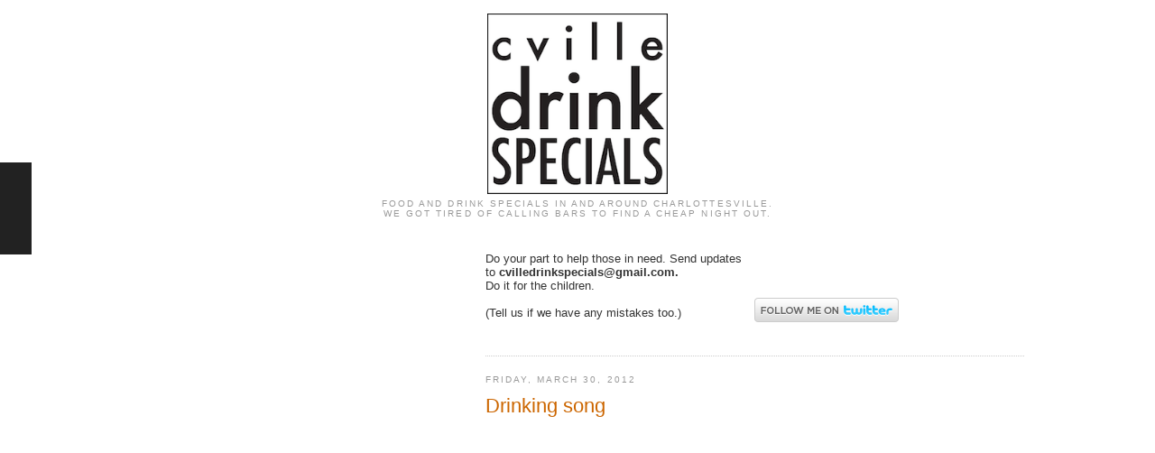

--- FILE ---
content_type: text/html; charset=UTF-8
request_url: http://www.cvilledrinkspecials.com/2012/03/drinking-song.html
body_size: 10971
content:
<!DOCTYPE html>
<html dir='ltr' xmlns='http://www.w3.org/1999/xhtml' xmlns:b='http://www.google.com/2005/gml/b' xmlns:data='http://www.google.com/2005/gml/data' xmlns:expr='http://www.google.com/2005/gml/expr'>
<head>
<link href='https://www.blogger.com/static/v1/widgets/2944754296-widget_css_bundle.css' rel='stylesheet' type='text/css'/>
<meta content='text/html; charset=UTF-8' http-equiv='Content-Type'/>
<meta content='blogger' name='generator'/>
<link href='http://www.cvilledrinkspecials.com/favicon.ico' rel='icon' type='image/x-icon'/>
<link href='http://www.cvilledrinkspecials.com/2012/03/drinking-song.html' rel='canonical'/>
<link rel="alternate" type="application/atom+xml" title="Cville Drink Specials - Atom" href="http://www.cvilledrinkspecials.com/feeds/posts/default" />
<link rel="alternate" type="application/rss+xml" title="Cville Drink Specials - RSS" href="http://www.cvilledrinkspecials.com/feeds/posts/default?alt=rss" />
<link rel="service.post" type="application/atom+xml" title="Cville Drink Specials - Atom" href="https://www.blogger.com/feeds/7454859914608299607/posts/default" />

<link rel="alternate" type="application/atom+xml" title="Cville Drink Specials - Atom" href="http://www.cvilledrinkspecials.com/feeds/2163099288301583684/comments/default" />
<!--Can't find substitution for tag [blog.ieCssRetrofitLinks]-->
<link href='https://i.ytimg.com/vi/QOKKWtJoDHg/hqdefault.jpg' rel='image_src'/>
<meta content='http://www.cvilledrinkspecials.com/2012/03/drinking-song.html' property='og:url'/>
<meta content='Drinking song' property='og:title'/>
<meta content=' Plenty of time to fit this in on the ride from the Corner to Avon. From downtown, you might need to cut out the instrumental.' property='og:description'/>
<meta content='https://lh3.googleusercontent.com/blogger_img_proxy/AEn0k_uzhtA0aUCmN9hjM92lPn-LAQ2m-uf24HbiekyLFhzjNVppsDLFG71vqZ-qslK4cKeG_b8C3P_9pr8ZVJthm2shI7yHs8F-x2mb0K0IbkGpFgQe=w1200-h630-n-k-no-nu' property='og:image'/>
<title>Cville Drink Specials: Drinking song</title>
<link href='http://www.chopstork.com/cvilledrinkspecials/images/favicon.jpg' rel='shortcut icon' type='image/x-icon'/>
<link href='http://www.chopstork.com/cvilledrinkspecials/images/apple-touch-icon.png' rel='apple-touch-icon' type='image/x-icon'/>
<style id='page-skin-1' type='text/css'><!--
/*
-----------------------------------------------
Blogger Template Style
Name:     Minima
Date:     26 Feb 2004
Updated by: Blogger Team
----------------------------------------------- */
/* Variable definitions
====================
<Variable name="bgcolor" description="Page Background Color"
type="color" default="#fff">
<Variable name="textcolor" description="Text Color"
type="color" default="#333">
<Variable name="linkcolor" description="Link Color"
type="color" default="#58a">
<Variable name="pagetitlecolor" description="Blog Title Color"
type="color" default="#666">
<Variable name="descriptioncolor" description="Blog Description Color"
type="color" default="#999">
<Variable name="titlecolor" description="Post Title Color"
type="color" default="#c60">
<Variable name="bordercolor" description="Border Color"
type="color" default="#ccc">
<Variable name="sidebarcolor" description="Sidebar Title Color"
type="color" default="#999">
<Variable name="sidebartextcolor" description="Sidebar Text Color"
type="color" default="#666">
<Variable name="visitedlinkcolor" description="Visited Link Color"
type="color" default="#999">
<Variable name="bodyfont" description="Text Font"
type="font" default="normal normal 100% 'Helvetica Neue',Arial,'Liberation Sans',FreeSans,sans-serif">
<Variable name="headerfont" description="Sidebar Title Font"
type="font"
default="normal normal 78% 'Trebuchet MS',Trebuchet,Arial,Verdana,Sans-serif">
<Variable name="pagetitlefont" description="Blog Title Font"
type="font"
default="normal normal 200% Georgia, Serif">
<Variable name="descriptionfont" description="Blog Description Font"
type="font"
default="normal normal 78% 'Trebuchet MS', Trebuchet, Arial, Verdana, Sans-serif">
<Variable name="postfooterfont" description="Post Footer Font"
type="font"
default="normal normal 78% 'Trebuchet MS', Trebuchet, Arial, Verdana, Sans-serif">
<Variable name="startSide" description="Side where text starts in blog language"
type="automatic" default="left">
<Variable name="endSide" description="Side where text ends in blog language"
type="automatic" default="right">
*/
/* Use this with templates/template-twocol.html */
body {
background:#ffffff;
margin:0;
color:#333333;
font:x-small Georgia Serif;
font-size/* */:/**/small;
font-size: /**/small;
text-align: center;
}
a:link {
color:#5588aa;
text-decoration:none;
}
a:visited {
color:#999999;
text-decoration:none;
}
a:hover {
color:#cc6600;
text-decoration:underline;
}
a img {
border-width:0;
}
/* Header
-----------------------------------------------
*/
#header-wrapper {
width:760px;
margin:0 auto 10px;
/*border:1px solid #cccccc;*/
}
#header-inner {
background-position: center;
margin-left: auto;
margin-right: auto;
}
#header {
margin: 5px;
/*border: 1px solid #cccccc;*/
text-align: center;
color:#666666;
}
#header h1 {
margin:5px 5px 0;
padding:15px 20px .25em;
line-height:1.2em;
text-transform:uppercase;
letter-spacing:.2em;
font: normal normal 200% Georgia, Serif;
}
#header a {
color:#666666;
text-decoration:none;
}
#header a:hover {
color:#666666;
}
#header .description {
margin:0 5px 5px;
padding:0 20px 15px;
max-width:700px;
text-transform:uppercase;
letter-spacing:.2em;
line-height: 1.4em;
font: normal normal 78% 'Trebuchet MS', Trebuchet, Arial, Verdana, Sans-serif;
color: #999999;
}
#header img {
margin-left: auto;
margin-right: auto;
margin-bottom: 5px;
height: 200px;
width: 200px;
}
/* Outer-Wrapper
----------------------------------------------- */
#outer-wrapper {
width: 990px;
margin:0 auto;
padding:10px;
text-align:left;
font: normal normal 100% 'Helvetica Neue',Arial,'Liberation Sans',FreeSans,sans-serif;
}
#main-wrapper {
width: 597px;
float: right;
word-wrap: break-word; /* fix for long text breaking sidebar float in IE */
overflow: hidden;     /* fix for long non-text content breaking IE sidebar float */
}
#sidebar-wrapper {
width: 363px;
float: left;
word-wrap: break-word; /* fix for long text breaking sidebar float in IE */
overflow: hidden;      /* fix for long non-text content breaking IE sidebar float */
}
/* Headings
----------------------------------------------- */
h2 {
margin:1.5em 0 .75em;
font:normal normal 78% 'Trebuchet MS',Trebuchet,Arial,Verdana,Sans-serif;
line-height: 1.4em;
text-transform:uppercase;
letter-spacing:.2em;
color:#999999;
}
/* Posts
-----------------------------------------------
*/
h2.date-header {
margin:1.5em 0 .5em;
}
.post {
margin:.5em 0 1.5em;
border-bottom:1px dotted #cccccc;
padding-bottom:1.5em;
}
.post h3 {
margin:.25em 0 0;
padding:0 0 4px;
font-size:170%;
font-weight:normal;
line-height:1.4em;
color:#cc6600;
}
.post h3 a, .post h3 a:visited, .post h3 strong {
display:block;
text-decoration:none;
color:#cc6600;
font-weight:normal;
}
.post h3 strong, .post h3 a:hover {
color:#333333;
}
.post-body {
margin:0 0 .75em;
line-height:1.6em;
}
.post-body blockquote {
line-height:1.3em;
}
.post-footer {
margin: .75em 0;
color:#999999;
text-transform:uppercase;
letter-spacing:.1em;
font: normal normal 78% 'Trebuchet MS', Trebuchet, Arial, Verdana, Sans-serif;
line-height: 1.4em;
}
.comment-link {
margin-left:.6em;
}
.post img {
padding:4px;
border:1px solid #cccccc;
}
.post blockquote {
margin:1em 20px;
font-style: italic;
}
.post blockquote p {
margin:.75em 0;
}
/* Comments
----------------------------------------------- */
#comments h4 {
margin:1em 0;
font-weight: bold;
line-height: 1.4em;
text-transform:uppercase;
letter-spacing:.2em;
color: #999999;
}
#comments-block {
margin:1em 0 1.5em;
line-height:1.6em;
}
#comments-block .comment-author {
margin:.5em 0;
}
#comments-block .comment-body {
margin:.25em 0 0;
}
#comments-block .comment-footer {
margin:-.25em 0 2em;
line-height: 1.4em;
text-transform:uppercase;
letter-spacing:.1em;
}
#comments-block .comment-body p {
margin:0 0 .75em;
}
.deleted-comment {
font-style:italic;
color:gray;
}
#blog-pager-newer-link {
float: left;
}
#blog-pager-older-link {
float: right;
}
#blog-pager {
text-align: center;
}
.feed-links {
clear: both;
line-height: 2.5em;
}
/* Sidebar Content
----------------------------------------------- */
.sidebar {
color: #666666;
line-height: 1.5em;
}
.sidebar ul {
list-style:none;
margin:0 0 0;
padding:0 0 0;
}
.sidebar li {
margin:0;
padding-top:0;
padding-right:0;
padding-bottom:.25em;
padding-left:15px;
text-indent:-15px;
line-height:1.5em;
}
.sidebar .widget, .main .widget {
border-bottom:1px dotted #cccccc;
margin:0 0 1.5em;
padding:0 0 1.5em;
}
.sidebar .widget {
border-bottom: none
}
.main .Blog {
border-bottom-width: 0;
}
/* Profile
----------------------------------------------- */
.profile-img {
float: left;
margin-top: 0;
margin-right: 5px;
margin-bottom: 5px;
margin-left: 0;
padding: 4px;
border: 1px solid #cccccc;
}
.profile-data {
margin:0;
text-transform:uppercase;
letter-spacing:.1em;
font: normal normal 78% 'Trebuchet MS', Trebuchet, Arial, Verdana, Sans-serif;
color: #999999;
font-weight: bold;
line-height: 1.6em;
}
.profile-datablock {
margin:.5em 0 .5em;
}
.profile-textblock {
margin: 0.5em 0;
line-height: 1.6em;
}
.profile-link {
font: normal normal 78% 'Trebuchet MS', Trebuchet, Arial, Verdana, Sans-serif;
text-transform: uppercase;
letter-spacing: .1em;
}
/* Footer
----------------------------------------------- */
#footer {
width:660px;
clear:both;
margin:0 auto;
padding-top:15px;
line-height: 1.6em;
text-transform:uppercase;
letter-spacing:.1em;
text-align: center;
}
/*Blogger navbar override
-----------------------------------------------*/
#navbar-iframe{ display:none !important;}
/*Twitter override stuff
----------------------------------------------*/
.twtr-hd {
display: none;
}
.twtr-ft {
display: none;
}

--></style>
<link href='https://www.blogger.com/dyn-css/authorization.css?targetBlogID=7454859914608299607&amp;zx=4469d870-f229-4493-8051-50cca9fb4e49' media='none' onload='if(media!=&#39;all&#39;)media=&#39;all&#39;' rel='stylesheet'/><noscript><link href='https://www.blogger.com/dyn-css/authorization.css?targetBlogID=7454859914608299607&amp;zx=4469d870-f229-4493-8051-50cca9fb4e49' rel='stylesheet'/></noscript>
<meta name='google-adsense-platform-account' content='ca-host-pub-1556223355139109'/>
<meta name='google-adsense-platform-domain' content='blogspot.com'/>

<!-- data-ad-client=ca-pub-0079416451614830 -->

</head>
<body>
<div class='navbar section' id='navbar'><div class='widget Navbar' data-version='1' id='Navbar1'><script type="text/javascript">
    function setAttributeOnload(object, attribute, val) {
      if(window.addEventListener) {
        window.addEventListener('load',
          function(){ object[attribute] = val; }, false);
      } else {
        window.attachEvent('onload', function(){ object[attribute] = val; });
      }
    }
  </script>
<div id="navbar-iframe-container"></div>
<script type="text/javascript" src="https://apis.google.com/js/platform.js"></script>
<script type="text/javascript">
      gapi.load("gapi.iframes:gapi.iframes.style.bubble", function() {
        if (gapi.iframes && gapi.iframes.getContext) {
          gapi.iframes.getContext().openChild({
              url: 'https://www.blogger.com/navbar/7454859914608299607?po\x3d2163099288301583684\x26origin\x3dhttp://www.cvilledrinkspecials.com',
              where: document.getElementById("navbar-iframe-container"),
              id: "navbar-iframe"
          });
        }
      });
    </script><script type="text/javascript">
(function() {
var script = document.createElement('script');
script.type = 'text/javascript';
script.src = '//pagead2.googlesyndication.com/pagead/js/google_top_exp.js';
var head = document.getElementsByTagName('head')[0];
if (head) {
head.appendChild(script);
}})();
</script>
</div></div>
<!-- Static page styling Start-->
<!-- http://www.bloggersentral.com -->
<!-- Static page styling End -->
<div id='outer-wrapper'><div id='wrap2'>
<!-- skip links for text browsers -->
<span id='skiplinks' style='display:none;'>
<a href='#main'>skip to main </a> |
      <a href='#sidebar'>skip to sidebar</a>
</span>
<div id='header-wrapper'>
<div class='header section' id='header'><div class='widget Header' data-version='1' id='Header1'>
<div id='header-inner'>
<a href='http://www.cvilledrinkspecials.com/' style='display: block'>
<img alt='Cville Drink Specials' height='250px; ' id='Header1_headerimg' src='http://4.bp.blogspot.com/_P_EH7yv81UM/TE8M2Y8F6GI/AAAAAAAAABo/k8GCCKbFBrU/S1600-R/cville+drink+specials+logo250px.png' style='display: block' width='250px; '/>
</a>
<div class='descriptionwrapper'>
<p class='description'><span>Food and drink specials in and around Charlottesville.<br>We got tired of calling bars to find a cheap night out.</span></p>
</div>
</div>
</div></div>
</div>
<div id='content-wrapper'>
<div id='crosscol-wrapper' style='text-align:center'>
<div class='crosscol no-items section' id='crosscol'></div>
</div>
<div id='main-wrapper'>
<div class='main section' id='main'><div class='widget HTML' data-version='1' id='HTML3'>
<div class='widget-content'>
<div style="width:293px; text-align:left; float:left; padding-top:12px; padding-right:5px; margin-bottom:20px">
Do your part to help those in need. Send updates to <span style="font-weight:bold;"> cvilledrinkspecials@gmail.com.</span><br />Do it for the children.
<br /><br />(Tell us if we have any mistakes too.)
</div>


<div style="float:left; width:298px;">
<div style="text-align:left;">
<iframe src="http://www.facebook.com/plugins/likebox.php?id=282274530478&width=298&stream=false" scrolling="no" frameborder="0" style="border:none; overflow:hidden; width:298px; height:60px;" allowtransparency="true"></iframe>
</div>

<div style="text-align:left; ">
<a href="http://www.twitter.com/cvilledrinks"><img src="http://twitter-badges.s3.amazonaws.com/follow_me-b.png" alt="Follow cvilledrinks on Twitter" /></a>

<script src="http://widgets.twimg.com/j/2/widget.js"></script>
</div>

</div>
</div>
<div class='clear'></div>
</div><div class='widget Blog' data-version='1' id='Blog1'>
<div class='blog-posts hfeed'>

          <div class="date-outer">
        
<h2 class='date-header'><span>Friday, March 30, 2012</span></h2>

          <div class="date-posts">
        
<div class='post-outer'>
<div class='post hentry'>
<a name='2163099288301583684'></a>
<h3 class='post-title entry-title'>
<a href='http://www.cvilledrinkspecials.com/2012/03/drinking-song.html'>Drinking song</a>
</h3>
<div class='post-header-line-1'></div>
<div class='post-body entry-content'>
<iframe allowfullscreen="" frameborder="0" height="315" src="http://www.youtube.com/embed/QOKKWtJoDHg" width="420"></iframe><br />
Plenty of time to fit this in on the ride from the Corner to Avon. From downtown, you might need to cut out the instrumental.
<div style='clear: both;'></div>
</div>
<div class='post-footer'>
<div class='post-footer-line post-footer-line-1'><span class='post-author vcard'>
Posted by
<span class='fn'>Anonymous</span>
</span>
<span class='post-timestamp'>
at
<a class='timestamp-link' href='http://www.cvilledrinkspecials.com/2012/03/drinking-song.html' rel='bookmark' title='permanent link'><abbr class='published' title='2012-03-30T07:52:00-04:00'>7:52&#8239;AM</abbr></a>
</span>
<span class='post-comment-link'>
</span>
<span class='post-icons'>
<span class='item-action'>
<a href='https://www.blogger.com/email-post/7454859914608299607/2163099288301583684' title='Email Post'>
<img alt='' class='icon-action' height='13' src='http://www.blogger.com/img/icon18_email.gif' width='18'/>
</a>
</span>
<span class='item-control blog-admin pid-2085909989'>
<a href='https://www.blogger.com/post-edit.g?blogID=7454859914608299607&postID=2163099288301583684&from=pencil' title='Edit Post'>
<img alt='' class='icon-action' height='18' src='https://resources.blogblog.com/img/icon18_edit_allbkg.gif' width='18'/>
</a>
</span>
</span>
<span class='post-backlinks post-comment-link'>
</span>
</div>
<div class='post-footer-line post-footer-line-2'><span class='post-labels'>
</span>
</div>
<div class='post-footer-line post-footer-line-3'><span class='post-location'>
</span>
</div>
</div>
</div>
<div class='comments' id='comments'>
<a name='comments'></a>
<h4>1 comment:</h4>
<div class='comments-content'>
<script async='async' src='' type='text/javascript'></script>
<script type='text/javascript'>
    (function() {
      var items = null;
      var msgs = null;
      var config = {};

// <![CDATA[
      var cursor = null;
      if (items && items.length > 0) {
        cursor = parseInt(items[items.length - 1].timestamp) + 1;
      }

      var bodyFromEntry = function(entry) {
        var text = (entry &&
                    ((entry.content && entry.content.$t) ||
                     (entry.summary && entry.summary.$t))) ||
            '';
        if (entry && entry.gd$extendedProperty) {
          for (var k in entry.gd$extendedProperty) {
            if (entry.gd$extendedProperty[k].name == 'blogger.contentRemoved') {
              return '<span class="deleted-comment">' + text + '</span>';
            }
          }
        }
        return text;
      }

      var parse = function(data) {
        cursor = null;
        var comments = [];
        if (data && data.feed && data.feed.entry) {
          for (var i = 0, entry; entry = data.feed.entry[i]; i++) {
            var comment = {};
            // comment ID, parsed out of the original id format
            var id = /blog-(\d+).post-(\d+)/.exec(entry.id.$t);
            comment.id = id ? id[2] : null;
            comment.body = bodyFromEntry(entry);
            comment.timestamp = Date.parse(entry.published.$t) + '';
            if (entry.author && entry.author.constructor === Array) {
              var auth = entry.author[0];
              if (auth) {
                comment.author = {
                  name: (auth.name ? auth.name.$t : undefined),
                  profileUrl: (auth.uri ? auth.uri.$t : undefined),
                  avatarUrl: (auth.gd$image ? auth.gd$image.src : undefined)
                };
              }
            }
            if (entry.link) {
              if (entry.link[2]) {
                comment.link = comment.permalink = entry.link[2].href;
              }
              if (entry.link[3]) {
                var pid = /.*comments\/default\/(\d+)\?.*/.exec(entry.link[3].href);
                if (pid && pid[1]) {
                  comment.parentId = pid[1];
                }
              }
            }
            comment.deleteclass = 'item-control blog-admin';
            if (entry.gd$extendedProperty) {
              for (var k in entry.gd$extendedProperty) {
                if (entry.gd$extendedProperty[k].name == 'blogger.itemClass') {
                  comment.deleteclass += ' ' + entry.gd$extendedProperty[k].value;
                } else if (entry.gd$extendedProperty[k].name == 'blogger.displayTime') {
                  comment.displayTime = entry.gd$extendedProperty[k].value;
                }
              }
            }
            comments.push(comment);
          }
        }
        return comments;
      };

      var paginator = function(callback) {
        if (hasMore()) {
          var url = config.feed + '?alt=json&v=2&orderby=published&reverse=false&max-results=50';
          if (cursor) {
            url += '&published-min=' + new Date(cursor).toISOString();
          }
          window.bloggercomments = function(data) {
            var parsed = parse(data);
            cursor = parsed.length < 50 ? null
                : parseInt(parsed[parsed.length - 1].timestamp) + 1
            callback(parsed);
            window.bloggercomments = null;
          }
          url += '&callback=bloggercomments';
          var script = document.createElement('script');
          script.type = 'text/javascript';
          script.src = url;
          document.getElementsByTagName('head')[0].appendChild(script);
        }
      };
      var hasMore = function() {
        return !!cursor;
      };
      var getMeta = function(key, comment) {
        if ('iswriter' == key) {
          var matches = !!comment.author
              && comment.author.name == config.authorName
              && comment.author.profileUrl == config.authorUrl;
          return matches ? 'true' : '';
        } else if ('deletelink' == key) {
          return config.baseUri + '/comment/delete/'
               + config.blogId + '/' + comment.id;
        } else if ('deleteclass' == key) {
          return comment.deleteclass;
        }
        return '';
      };

      var replybox = null;
      var replyUrlParts = null;
      var replyParent = undefined;

      var onReply = function(commentId, domId) {
        if (replybox == null) {
          // lazily cache replybox, and adjust to suit this style:
          replybox = document.getElementById('comment-editor');
          if (replybox != null) {
            replybox.height = '250px';
            replybox.style.display = 'block';
            replyUrlParts = replybox.src.split('#');
          }
        }
        if (replybox && (commentId !== replyParent)) {
          replybox.src = '';
          document.getElementById(domId).insertBefore(replybox, null);
          replybox.src = replyUrlParts[0]
              + (commentId ? '&parentID=' + commentId : '')
              + '#' + replyUrlParts[1];
          replyParent = commentId;
        }
      };

      var hash = (window.location.hash || '#').substring(1);
      var startThread, targetComment;
      if (/^comment-form_/.test(hash)) {
        startThread = hash.substring('comment-form_'.length);
      } else if (/^c[0-9]+$/.test(hash)) {
        targetComment = hash.substring(1);
      }

      // Configure commenting API:
      var configJso = {
        'maxDepth': config.maxThreadDepth
      };
      var provider = {
        'id': config.postId,
        'data': items,
        'loadNext': paginator,
        'hasMore': hasMore,
        'getMeta': getMeta,
        'onReply': onReply,
        'rendered': true,
        'initComment': targetComment,
        'initReplyThread': startThread,
        'config': configJso,
        'messages': msgs
      };

      var render = function() {
        if (window.goog && window.goog.comments) {
          var holder = document.getElementById('comment-holder');
          window.goog.comments.render(holder, provider);
        }
      };

      // render now, or queue to render when library loads:
      if (window.goog && window.goog.comments) {
        render();
      } else {
        window.goog = window.goog || {};
        window.goog.comments = window.goog.comments || {};
        window.goog.comments.loadQueue = window.goog.comments.loadQueue || [];
        window.goog.comments.loadQueue.push(render);
      }
    })();
// ]]>
  </script>
<div id='comment-holder'>
<div class="comment-thread toplevel-thread"><ol id="top-ra"><li class="comment" id="c1415769425820215662"><div class="avatar-image-container"><img src="//www.blogger.com/img/blogger_logo_round_35.png" alt=""/></div><div class="comment-block"><div class="comment-header"><cite class="user"><a href="https://www.blogger.com/profile/02099635143964916251" rel="nofollow">Unknown</a></cite><span class="icon user "></span><span class="datetime secondary-text"><a rel="nofollow" href="http://www.cvilledrinkspecials.com/2012/03/drinking-song.html?showComment=1470216974885#c1415769425820215662">August 3, 2016 at 5:36&#8239;AM</a></span></div><p class="comment-content"><a href="http://www.louisvuitton-handbags.me.uk" rel="nofollow"><strong>louis vuitton handbags</strong></a><br><a href="http://www.michaelkorsoutletclearanceonline.in.net" rel="nofollow"><strong>michael kors outlet</strong></a><br><a href="http://www.burberry-sunglasses.us.com" rel="nofollow"><strong>burberry sunglasses</strong></a><br><a href="http://www.cheap-jordanshoes.us.com" rel="nofollow"><strong>cheap jordans</strong></a><br><a href="http://www.cheap-uggsoutlet.in.net" rel="nofollow"><strong>cheap uggs</strong></a><br><a href="http://www.nike-outletonline.com" rel="nofollow"><strong>nike outlet online</strong></a><br><a href="http://www.raybansun-glassess.us.com" rel="nofollow"><strong>ray ban sunglasses</strong></a><br><a href="http://www.coachoutletonlinesale.us" rel="nofollow"><strong>coach outlet online</strong></a><br><a href="http://www.outlet-uggs.in.net" rel="nofollow"><strong>ugg outlet online</strong></a><br><a href="http://www.hermesbirkin.org" rel="nofollow"><strong>hermes birkin</strong></a><br><a href="http://www.truereligion.org.uk" rel="nofollow"><strong>true religion uk</strong></a><br><a href="http://www.babylissflatiron.us.com" rel="nofollow"><strong>babyliss pro</strong></a><br><a href="http://www.rayban--sunglasses.me.uk" rel="nofollow"><strong>ray ban sunglasses</strong></a><br><a href="http://www.truereligion-sale.in.net" rel="nofollow"><strong>true religion jeans</strong></a><br><a href="http://www.longchampoutlet.us.com" rel="nofollow"><strong>longchamp outlet online</strong></a><br><a href="http://www.swarovskicrystal.me.uk" rel="nofollow"><strong>swarovski outlet</strong></a><br><a href="http://www.cheapmichaelkorshandbag.in.net" rel="nofollow"><strong>cheap michael kors handbags</strong></a><br><a href="http://www.rolexwatches-uk.co.uk" rel="nofollow"><strong>rolex uk</strong></a><br><a href="http://www.poloralph-laurenoutlet.us.com" rel="nofollow"><strong>polo ralph lauren</strong></a><br><a href="http://www.cheapmichaelkorshandbag.in.net" rel="nofollow"><strong>michael kors handbags</strong></a><br><a href="http://www.mulberryhandbags.org.uk" rel="nofollow"><strong>mulberry handbags</strong></a><br><a href="http://www.coachoutletonlinesale.com.co" rel="nofollow"><strong>coach outlet online</strong></a><br><a href="http://www.louboutinpas-cher.fr" rel="nofollow"><strong>louboutin pas cher</strong></a><br><a href="http://www.cheap-nikeshoes.cc" rel="nofollow"><strong>cheap nike shoes sale</strong></a><br><a href="http://www.truereligionoutlet.org.uk" rel="nofollow"><strong>true religion outlet</strong></a><br><a href="http://www.adidas-wings.in.net" rel="nofollow"><strong>adidas wings</strong></a><br><a href="http://www.beatsheadphones.org.uk" rel="nofollow"><strong>beats headphones</strong></a><br><a href="http://www.cheapmlbjerseys.net" rel="nofollow"><strong>mlb jerseys</strong></a><br><a href="http://www.jordan-pascher.fr" rel="nofollow"><strong>jordan pas cher</strong></a><br><a href="http://www.michael-korsfactoryoutlet.us.com" rel="nofollow"><strong>michael kors outlet online</strong></a><br><a href="http://www.rolexwatches-uk.co.uk" rel="nofollow"><strong>rolex watches</strong></a><br><a href="http://www.michaelkorsoutletonline.in.net" rel="nofollow"><strong>michael kors outlet</strong></a><br><a href="http://www.rayban-sunglassessale.us.com" rel="nofollow"><strong>ray-ban sunglasses</strong></a><br><a href="http://www.michaelkorshandbagsoutlet-factory.us.com" rel="nofollow"><strong>michael kors handbags</strong></a><br><a href="http://www.ugg-bootsclearance.in.net" rel="nofollow"><strong>ugg boots</strong></a><br><a href="http://www.nbajerseys-wholesale.us.com" rel="nofollow"><strong>nba jerseys</strong></a><br>0803jianxiang</p><span class="comment-actions secondary-text"><a class="comment-reply" target="_self" data-comment-id="1415769425820215662">Reply</a><span class="item-control blog-admin blog-admin pid-1028203433"><a target="_self" href="https://www.blogger.com/comment/delete/7454859914608299607/1415769425820215662">Delete</a></span></span></div><div class="comment-replies"><div id="c1415769425820215662-rt" class="comment-thread inline-thread hidden"><span class="thread-toggle thread-expanded"><span class="thread-arrow"></span><span class="thread-count"><a target="_self">Replies</a></span></span><ol id="c1415769425820215662-ra" class="thread-chrome thread-expanded"><div></div><div id="c1415769425820215662-continue" class="continue"><a class="comment-reply" target="_self" data-comment-id="1415769425820215662">Reply</a></div></ol></div></div><div class="comment-replybox-single" id="c1415769425820215662-ce"></div></li></ol><div id="top-continue" class="continue"><a class="comment-reply" target="_self">Add comment</a></div><div class="comment-replybox-thread" id="top-ce"></div><div class="loadmore hidden" data-post-id="2163099288301583684"><a target="_self">Load more...</a></div></div>
</div>
</div>
<p class='comment-footer'>
<div class='comment-form'>
<a name='comment-form'></a>
<p>
</p>
<a href='https://www.blogger.com/comment/frame/7454859914608299607?po=2163099288301583684&hl=en&saa=85391&origin=http://www.cvilledrinkspecials.com' id='comment-editor-src'></a>
<iframe allowtransparency='true' class='blogger-iframe-colorize blogger-comment-from-post' frameborder='0' height='410px' id='comment-editor' name='comment-editor' src='' width='100%'></iframe>
<script src='https://www.blogger.com/static/v1/jsbin/2830521187-comment_from_post_iframe.js' type='text/javascript'></script>
<script type='text/javascript'>
      BLOG_CMT_createIframe('https://www.blogger.com/rpc_relay.html');
    </script>
</div>
</p>
<div id='backlinks-container'>
<div id='Blog1_backlinks-container'>
</div>
</div>
</div>
</div>

        </div></div>
      
</div>
<div class='blog-pager' id='blog-pager'>
<span id='blog-pager-newer-link'>
<a class='blog-pager-newer-link' href='http://www.cvilledrinkspecials.com/2012/03/cville-barch-madness.html' id='Blog1_blog-pager-newer-link' title='Newer Post'>Newer Post</a>
</span>
<span id='blog-pager-older-link'>
<a class='blog-pager-older-link' href='http://www.cvilledrinkspecials.com/2012/03/roller-derbys-first-home-kind-of-bout.html' id='Blog1_blog-pager-older-link' title='Older Post'>Older Post</a>
</span>
<a class='home-link' href='http://www.cvilledrinkspecials.com/'>Home</a>
</div>
<div class='clear'></div>
<div class='post-feeds'>
<div class='feed-links'>
Subscribe to:
<a class='feed-link' href='http://www.cvilledrinkspecials.com/feeds/2163099288301583684/comments/default' target='_blank' type='application/atom+xml'>Post Comments (Atom)</a>
</div>
</div>
</div><div class='widget HTML' data-version='1' id='HTML4'>
<div class='widget-content'>
<span style="font-size: .9em; line-height: 1.4em; text-align:center;">
<span style="text-transform: none;">
<p>
Cville Drink Specials is not affiliated with any of the establishments listed on the site. </p>

<p>
Specials are provided F Your I only. Just because a special appears here, it doesn't mean they have to serve it. Help keep it up to date&#8212;if you find a mistake, send an email. Thanks!
</p></span></span>
</div>
<div class='clear'></div>
</div></div>
</div>
<div id='sidebar-wrapper'>
<div class='sidebar section' id='sidebar'><div class='widget HTML' data-version='1' id='HTML7'>
<div class='widget-content'>
<iframe id="thecalendar" width="363" height="5000" frameborder="0" src="http://manage.drinkspecials.in/iframe" name="thecalendar"></iframe>
</div>
<div class='clear'></div>
</div></div>
</div>
<!-- spacer for skins that want sidebar and main to be the same height-->
<div class='clear'>&#160;</div>
</div>
<!-- end content-wrapper -->
<div id='footer-wrapper'>
<div class='footer no-items section' id='footer'></div>
</div>
</div></div>
<!-- end outer-wrapper -->
<!--Begin Google Analytics code-->
<script type='text/javascript'>
var gaJsHost = (("https:" == document.location.protocol) ? "https://ssl." : "http://www.");
document.write(unescape("%3Cscript src='" + gaJsHost + "google-analytics.com/ga.js' type='text/javascript'%3E%3C/script%3E"));
</script>
<script type='text/javascript'>
try {
var pageTracker = _gat._getTracker("UA-12141657-1");
pageTracker._trackPageview();
} catch(err) {}</script>
<!--End Google Analytics code-->
<!--Begin Get Satisfaction Widget code-->
<script charset='utf-8' type='text/javascript'>
  var is_ssl = ("https:" == document.location.protocol);
  var asset_host = is_ssl ? "https://s3.amazonaws.com/getsatisfaction.com/" : "http://s3.amazonaws.com/getsatisfaction.com/";
  document.write(unescape("%3Cscript src='" + asset_host + "javascripts/feedback-v2.js' type='text/javascript'%3E%3C/script%3E"));
</script>
<script charset='utf-8' type='text/javascript'>
  var feedback_widget_options = {};

  feedback_widget_options.display = "overlay";  
  feedback_widget_options.company = "cvilledrinkspecials";
  feedback_widget_options.placement = "left";
  feedback_widget_options.color = "#222";
  feedback_widget_options.style = "idea";
  
  
  
  
  
  
  

  var feedback_widget = new GSFN.feedback_widget(feedback_widget_options);
</script>
<!--END Get Satisfaction widget code-->
<!--BEGIN twitcker twitter ticker code-->
<script type='text/javascript'>(function(){var ticker=document.createElement('script');ticker.type='text/javascript';ticker.async=true;ticker.src='http://twitcker.com/ticker/cvilledrinks.js?count=6';(document.getElementsByTagName('head')[0]||document.getElementsByTagName('body')[0]).appendChild(ticker);})();</script>
<!--END twitcker twitter ticker code-->

<script type="text/javascript" src="https://www.blogger.com/static/v1/widgets/3845888474-widgets.js"></script>
<script type='text/javascript'>
window['__wavt'] = 'AOuZoY51pEEFdt6hVuupMqhWMGyXFWAPwQ:1768548878213';_WidgetManager._Init('//www.blogger.com/rearrange?blogID\x3d7454859914608299607','//www.cvilledrinkspecials.com/2012/03/drinking-song.html','7454859914608299607');
_WidgetManager._SetDataContext([{'name': 'blog', 'data': {'blogId': '7454859914608299607', 'title': 'Cville Drink Specials', 'url': 'http://www.cvilledrinkspecials.com/2012/03/drinking-song.html', 'canonicalUrl': 'http://www.cvilledrinkspecials.com/2012/03/drinking-song.html', 'homepageUrl': 'http://www.cvilledrinkspecials.com/', 'searchUrl': 'http://www.cvilledrinkspecials.com/search', 'canonicalHomepageUrl': 'http://www.cvilledrinkspecials.com/', 'blogspotFaviconUrl': 'http://www.cvilledrinkspecials.com/favicon.ico', 'bloggerUrl': 'https://www.blogger.com', 'hasCustomDomain': true, 'httpsEnabled': false, 'enabledCommentProfileImages': true, 'gPlusViewType': 'FILTERED_POSTMOD', 'adultContent': false, 'analyticsAccountNumber': '', 'encoding': 'UTF-8', 'locale': 'en', 'localeUnderscoreDelimited': 'en', 'languageDirection': 'ltr', 'isPrivate': false, 'isMobile': false, 'isMobileRequest': false, 'mobileClass': '', 'isPrivateBlog': false, 'isDynamicViewsAvailable': true, 'feedLinks': '\x3clink rel\x3d\x22alternate\x22 type\x3d\x22application/atom+xml\x22 title\x3d\x22Cville Drink Specials - Atom\x22 href\x3d\x22http://www.cvilledrinkspecials.com/feeds/posts/default\x22 /\x3e\n\x3clink rel\x3d\x22alternate\x22 type\x3d\x22application/rss+xml\x22 title\x3d\x22Cville Drink Specials - RSS\x22 href\x3d\x22http://www.cvilledrinkspecials.com/feeds/posts/default?alt\x3drss\x22 /\x3e\n\x3clink rel\x3d\x22service.post\x22 type\x3d\x22application/atom+xml\x22 title\x3d\x22Cville Drink Specials - Atom\x22 href\x3d\x22https://www.blogger.com/feeds/7454859914608299607/posts/default\x22 /\x3e\n\n\x3clink rel\x3d\x22alternate\x22 type\x3d\x22application/atom+xml\x22 title\x3d\x22Cville Drink Specials - Atom\x22 href\x3d\x22http://www.cvilledrinkspecials.com/feeds/2163099288301583684/comments/default\x22 /\x3e\n', 'meTag': '', 'adsenseClientId': 'ca-pub-0079416451614830', 'adsenseHostId': 'ca-host-pub-1556223355139109', 'adsenseHasAds': false, 'adsenseAutoAds': false, 'boqCommentIframeForm': true, 'loginRedirectParam': '', 'isGoogleEverywhereLinkTooltipEnabled': true, 'view': '', 'dynamicViewsCommentsSrc': '//www.blogblog.com/dynamicviews/4224c15c4e7c9321/js/comments.js', 'dynamicViewsScriptSrc': '//www.blogblog.com/dynamicviews/2dfa401275732ff9', 'plusOneApiSrc': 'https://apis.google.com/js/platform.js', 'disableGComments': true, 'interstitialAccepted': false, 'sharing': {'platforms': [{'name': 'Get link', 'key': 'link', 'shareMessage': 'Get link', 'target': ''}, {'name': 'Facebook', 'key': 'facebook', 'shareMessage': 'Share to Facebook', 'target': 'facebook'}, {'name': 'BlogThis!', 'key': 'blogThis', 'shareMessage': 'BlogThis!', 'target': 'blog'}, {'name': 'X', 'key': 'twitter', 'shareMessage': 'Share to X', 'target': 'twitter'}, {'name': 'Pinterest', 'key': 'pinterest', 'shareMessage': 'Share to Pinterest', 'target': 'pinterest'}, {'name': 'Email', 'key': 'email', 'shareMessage': 'Email', 'target': 'email'}], 'disableGooglePlus': true, 'googlePlusShareButtonWidth': 0, 'googlePlusBootstrap': '\x3cscript type\x3d\x22text/javascript\x22\x3ewindow.___gcfg \x3d {\x27lang\x27: \x27en\x27};\x3c/script\x3e'}, 'hasCustomJumpLinkMessage': false, 'jumpLinkMessage': 'Read more', 'pageType': 'item', 'postId': '2163099288301583684', 'postImageThumbnailUrl': 'https://i.ytimg.com/vi/QOKKWtJoDHg/default.jpg', 'postImageUrl': 'https://i.ytimg.com/vi/QOKKWtJoDHg/hqdefault.jpg', 'pageName': 'Drinking song', 'pageTitle': 'Cville Drink Specials: Drinking song'}}, {'name': 'features', 'data': {}}, {'name': 'messages', 'data': {'edit': 'Edit', 'linkCopiedToClipboard': 'Link copied to clipboard!', 'ok': 'Ok', 'postLink': 'Post Link'}}, {'name': 'template', 'data': {'name': 'custom', 'localizedName': 'Custom', 'isResponsive': false, 'isAlternateRendering': false, 'isCustom': true}}, {'name': 'view', 'data': {'classic': {'name': 'classic', 'url': '?view\x3dclassic'}, 'flipcard': {'name': 'flipcard', 'url': '?view\x3dflipcard'}, 'magazine': {'name': 'magazine', 'url': '?view\x3dmagazine'}, 'mosaic': {'name': 'mosaic', 'url': '?view\x3dmosaic'}, 'sidebar': {'name': 'sidebar', 'url': '?view\x3dsidebar'}, 'snapshot': {'name': 'snapshot', 'url': '?view\x3dsnapshot'}, 'timeslide': {'name': 'timeslide', 'url': '?view\x3dtimeslide'}, 'isMobile': false, 'title': 'Drinking song', 'description': ' Plenty of time to fit this in on the ride from the Corner to Avon. From downtown, you might need to cut out the instrumental.', 'featuredImage': 'https://lh3.googleusercontent.com/blogger_img_proxy/AEn0k_uzhtA0aUCmN9hjM92lPn-LAQ2m-uf24HbiekyLFhzjNVppsDLFG71vqZ-qslK4cKeG_b8C3P_9pr8ZVJthm2shI7yHs8F-x2mb0K0IbkGpFgQe', 'url': 'http://www.cvilledrinkspecials.com/2012/03/drinking-song.html', 'type': 'item', 'isSingleItem': true, 'isMultipleItems': false, 'isError': false, 'isPage': false, 'isPost': true, 'isHomepage': false, 'isArchive': false, 'isLabelSearch': false, 'postId': 2163099288301583684}}]);
_WidgetManager._RegisterWidget('_NavbarView', new _WidgetInfo('Navbar1', 'navbar', document.getElementById('Navbar1'), {}, 'displayModeFull'));
_WidgetManager._RegisterWidget('_HeaderView', new _WidgetInfo('Header1', 'header', document.getElementById('Header1'), {}, 'displayModeFull'));
_WidgetManager._RegisterWidget('_HTMLView', new _WidgetInfo('HTML3', 'main', document.getElementById('HTML3'), {}, 'displayModeFull'));
_WidgetManager._RegisterWidget('_BlogView', new _WidgetInfo('Blog1', 'main', document.getElementById('Blog1'), {'cmtInteractionsEnabled': false, 'lightboxEnabled': true, 'lightboxModuleUrl': 'https://www.blogger.com/static/v1/jsbin/4049919853-lbx.js', 'lightboxCssUrl': 'https://www.blogger.com/static/v1/v-css/828616780-lightbox_bundle.css'}, 'displayModeFull'));
_WidgetManager._RegisterWidget('_HTMLView', new _WidgetInfo('HTML4', 'main', document.getElementById('HTML4'), {}, 'displayModeFull'));
_WidgetManager._RegisterWidget('_HTMLView', new _WidgetInfo('HTML7', 'sidebar', document.getElementById('HTML7'), {}, 'displayModeFull'));
</script>
</body>
</html>